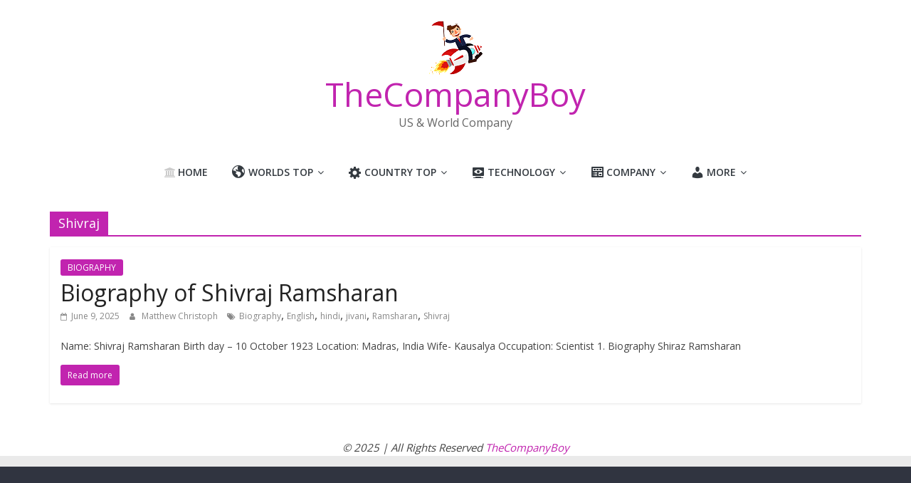

--- FILE ---
content_type: text/html; charset=utf-8
request_url: https://www.google.com/recaptcha/api2/aframe
body_size: 265
content:
<!DOCTYPE HTML><html><head><meta http-equiv="content-type" content="text/html; charset=UTF-8"></head><body><script nonce="d1oKHbk568b8dVI9tiPe7Q">/** Anti-fraud and anti-abuse applications only. See google.com/recaptcha */ try{var clients={'sodar':'https://pagead2.googlesyndication.com/pagead/sodar?'};window.addEventListener("message",function(a){try{if(a.source===window.parent){var b=JSON.parse(a.data);var c=clients[b['id']];if(c){var d=document.createElement('img');d.src=c+b['params']+'&rc='+(localStorage.getItem("rc::a")?sessionStorage.getItem("rc::b"):"");window.document.body.appendChild(d);sessionStorage.setItem("rc::e",parseInt(sessionStorage.getItem("rc::e")||0)+1);localStorage.setItem("rc::h",'1769810011135');}}}catch(b){}});window.parent.postMessage("_grecaptcha_ready", "*");}catch(b){}</script></body></html>